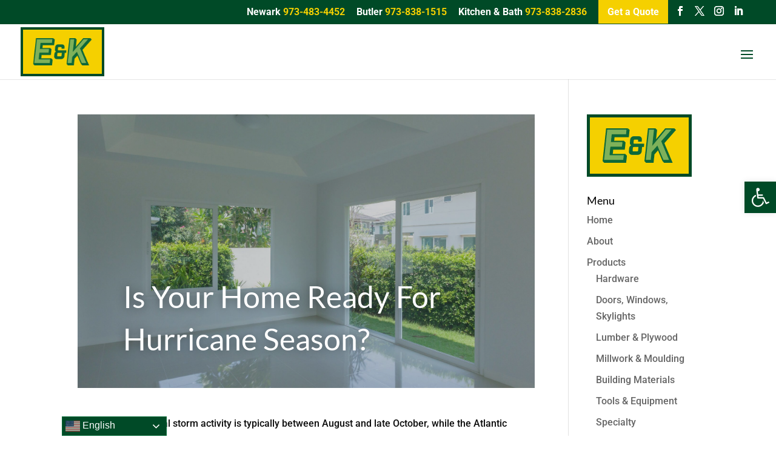

--- FILE ---
content_type: text/css
request_url: https://excelsiorlumber.com/wp-content/et-cache/893/et-divi-dynamic-tb-254-893-late.css?ver=1765058233
body_size: -495
content:
@font-face{font-family:ETmodules;font-display:block;src:url(//excelsiorlumber.com/wp-content/themes/Divi/core/admin/fonts/modules/social/modules.eot);src:url(//excelsiorlumber.com/wp-content/themes/Divi/core/admin/fonts/modules/social/modules.eot?#iefix) format("embedded-opentype"),url(//excelsiorlumber.com/wp-content/themes/Divi/core/admin/fonts/modules/social/modules.woff) format("woff"),url(//excelsiorlumber.com/wp-content/themes/Divi/core/admin/fonts/modules/social/modules.ttf) format("truetype"),url(//excelsiorlumber.com/wp-content/themes/Divi/core/admin/fonts/modules/social/modules.svg#ETmodules) format("svg");font-weight:400;font-style:normal}

--- FILE ---
content_type: text/css
request_url: https://excelsiorlumber.com/wp-content/et-cache/893/et-divi-dynamic-tb-254-893-late.css
body_size: -582
content:
@font-face{font-family:ETmodules;font-display:block;src:url(//excelsiorlumber.com/wp-content/themes/Divi/core/admin/fonts/modules/social/modules.eot);src:url(//excelsiorlumber.com/wp-content/themes/Divi/core/admin/fonts/modules/social/modules.eot?#iefix) format("embedded-opentype"),url(//excelsiorlumber.com/wp-content/themes/Divi/core/admin/fonts/modules/social/modules.woff) format("woff"),url(//excelsiorlumber.com/wp-content/themes/Divi/core/admin/fonts/modules/social/modules.ttf) format("truetype"),url(//excelsiorlumber.com/wp-content/themes/Divi/core/admin/fonts/modules/social/modules.svg#ETmodules) format("svg");font-weight:400;font-style:normal}